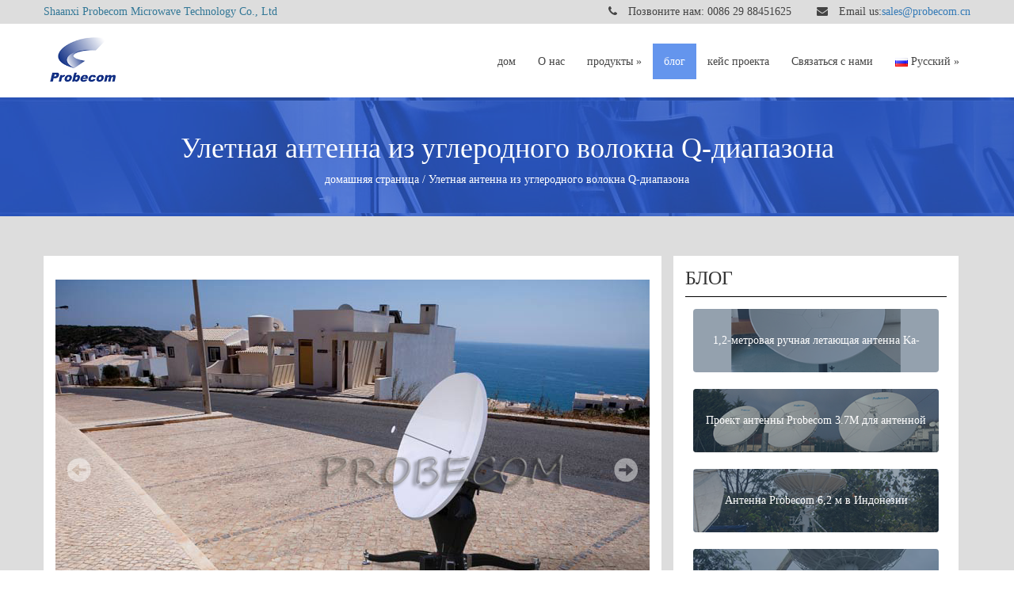

--- FILE ---
content_type: text/html; charset=UTF-8
request_url: https://www.probecom.com/ru/2023/03/%D1%83%D0%BB%D0%B5%D1%82%D0%BD%D0%B0%D1%8F-%D0%B0%D0%BD%D1%82%D0%B5%D0%BD%D0%BD%D0%B0-%D0%B8%D0%B7-%D1%83%D0%B3%D0%BB%D0%B5%D1%80%D0%BE%D0%B4%D0%BD%D0%BE%D0%B3%D0%BE-%D0%B2%D0%BE%D0%BB%D0%BE%D0%BA/
body_size: 15246
content:
<!DOCTYPE html>
<html lang="ru-RU">
	<head>
		<meta charset="UTF-8">
		<meta name="viewport" content="width=device-width, initial-scale=1.0, maximum-scale=1.0, user-scalable=no">
		<meta name='robots' content='index, follow, max-video-preview:-1, max-snippet:-1, max-image-preview:large' />
<!-- Google Tag Manager -->
<script>(function(w,d,s,l,i){w[l]=w[l]||[];w[l].push({'gtm.start':
new Date().getTime(),event:'gtm.js'});var f=d.getElementsByTagName(s)[0],
j=d.createElement(s),dl=l!='dataLayer'?'&l='+l:'';j.async=true;j.src=
'https://www.googletagmanager.com/gtm.js?id='+i+dl;f.parentNode.insertBefore(j,f);
})(window,document,'script','dataLayer','GTM-KT9MRDK');</script>
<!-- End Google Tag Manager -->
	<!-- This site is optimized with the Yoast SEO plugin v20.4 - https://yoast.com/wordpress/plugins/seo/ -->
	<link rel="canonical" href="https://www.probecom.com/ru/2023/03/улетная-антенна-из-углеродного-волок/" />
	<meta property="og:locale" content="ru_RU" />
	<meta property="og:type" content="article" />
	<meta property="og:title" content="Улетная антенна из углеродного волокна Q-диапазона - Earth Station antenna/satellite antenna/fixed antenna/flyaway antenna/antenna manufacture" />
	<meta property="og:description" content="Антенна Probecom Q-диапазона с автоматическим отслеживанием и возможностью выбора диапазона 0,75 м, 1,0 м и 1,2 м.Антенна оснащена пластинчатым рассеивателем с кольцевым фокусом, что повышает эффективность отражения антенны и обеспечивает лучшие боковые лепестки антенны в диапазоне КВЧ.В материале рефлектора антенны используется материал из углеродного волокна со специально разработанной технологией обработки и обработки поверхности, которая повышает [&hellip;]" />
	<meta property="og:url" content="https://www.probecom.com/ru/2023/03/улетная-антенна-из-углеродного-волок/" />
	<meta property="og:site_name" content="Earth Station antenna/satellite antenna/fixed antenna/flyaway antenna/antenna manufacture" />
	<meta property="article:published_time" content="2023-03-30T02:43:01+00:00" />
	<meta property="og:image" content="https://www.probecom.com/wp-content/uploads/2019/08/Probecom-Q-band-flyaway-antenna.jpg" />
	<meta property="og:image:width" content="360" />
	<meta property="og:image:height" content="250" />
	<meta property="og:image:type" content="image/jpeg" />
	<meta name="author" content="probe_admin" />
	<meta name="twitter:card" content="summary_large_image" />
	<meta name="twitter:label1" content="Написано автором" />
	<meta name="twitter:data1" content="probe_admin" />
	<script type="application/ld+json" class="yoast-schema-graph">{"@context":"https://schema.org","@graph":[{"@type":"WebPage","@id":"https://www.probecom.com/ru/2023/03/%d1%83%d0%bb%d0%b5%d1%82%d0%bd%d0%b0%d1%8f-%d0%b0%d0%bd%d1%82%d0%b5%d0%bd%d0%bd%d0%b0-%d0%b8%d0%b7-%d1%83%d0%b3%d0%bb%d0%b5%d1%80%d0%be%d0%b4%d0%bd%d0%be%d0%b3%d0%be-%d0%b2%d0%be%d0%bb%d0%be%d0%ba/","url":"https://www.probecom.com/ru/2023/03/%d1%83%d0%bb%d0%b5%d1%82%d0%bd%d0%b0%d1%8f-%d0%b0%d0%bd%d1%82%d0%b5%d0%bd%d0%bd%d0%b0-%d0%b8%d0%b7-%d1%83%d0%b3%d0%bb%d0%b5%d1%80%d0%be%d0%b4%d0%bd%d0%be%d0%b3%d0%be-%d0%b2%d0%be%d0%bb%d0%be%d0%ba/","name":"Улетная антенна из углеродного волокна Q-диапазона - Earth Station antenna/satellite antenna/fixed antenna/flyaway antenna/antenna manufacture","isPartOf":{"@id":"https://www.probecom.com/ru/%d0%b4%d0%be%d0%bc%d0%b0%d1%88%d0%bd%d1%8f%d1%8f-%d1%81%d1%82%d1%80%d0%b0%d0%bd%d0%b8%d1%86%d0%b0/#website"},"primaryImageOfPage":{"@id":"https://www.probecom.com/ru/2023/03/%d1%83%d0%bb%d0%b5%d1%82%d0%bd%d0%b0%d1%8f-%d0%b0%d0%bd%d1%82%d0%b5%d0%bd%d0%bd%d0%b0-%d0%b8%d0%b7-%d1%83%d0%b3%d0%bb%d0%b5%d1%80%d0%be%d0%b4%d0%bd%d0%be%d0%b3%d0%be-%d0%b2%d0%be%d0%bb%d0%be%d0%ba/#primaryimage"},"image":{"@id":"https://www.probecom.com/ru/2023/03/%d1%83%d0%bb%d0%b5%d1%82%d0%bd%d0%b0%d1%8f-%d0%b0%d0%bd%d1%82%d0%b5%d0%bd%d0%bd%d0%b0-%d0%b8%d0%b7-%d1%83%d0%b3%d0%bb%d0%b5%d1%80%d0%be%d0%b4%d0%bd%d0%be%d0%b3%d0%be-%d0%b2%d0%be%d0%bb%d0%be%d0%ba/#primaryimage"},"thumbnailUrl":"https://www.probecom.com/wp-content/uploads/2019/08/Probecom-Q-band-flyaway-antenna.jpg","datePublished":"2023-03-30T02:43:01+00:00","dateModified":"2023-03-30T02:43:01+00:00","author":{"@id":"https://www.probecom.com/ru/%d0%b4%d0%be%d0%bc%d0%b0%d1%88%d0%bd%d1%8f%d1%8f-%d1%81%d1%82%d1%80%d0%b0%d0%bd%d0%b8%d1%86%d0%b0/#/schema/person/f1b4e80b6f28b2f8823c785f816bc84b"},"breadcrumb":{"@id":"https://www.probecom.com/ru/2023/03/%d1%83%d0%bb%d0%b5%d1%82%d0%bd%d0%b0%d1%8f-%d0%b0%d0%bd%d1%82%d0%b5%d0%bd%d0%bd%d0%b0-%d0%b8%d0%b7-%d1%83%d0%b3%d0%bb%d0%b5%d1%80%d0%be%d0%b4%d0%bd%d0%be%d0%b3%d0%be-%d0%b2%d0%be%d0%bb%d0%be%d0%ba/#breadcrumb"},"inLanguage":"ru-RU","potentialAction":[{"@type":"ReadAction","target":["https://www.probecom.com/ru/2023/03/%d1%83%d0%bb%d0%b5%d1%82%d0%bd%d0%b0%d1%8f-%d0%b0%d0%bd%d1%82%d0%b5%d0%bd%d0%bd%d0%b0-%d0%b8%d0%b7-%d1%83%d0%b3%d0%bb%d0%b5%d1%80%d0%be%d0%b4%d0%bd%d0%be%d0%b3%d0%be-%d0%b2%d0%be%d0%bb%d0%be%d0%ba/"]}]},{"@type":"ImageObject","inLanguage":"ru-RU","@id":"https://www.probecom.com/ru/2023/03/%d1%83%d0%bb%d0%b5%d1%82%d0%bd%d0%b0%d1%8f-%d0%b0%d0%bd%d1%82%d0%b5%d0%bd%d0%bd%d0%b0-%d0%b8%d0%b7-%d1%83%d0%b3%d0%bb%d0%b5%d1%80%d0%be%d0%b4%d0%bd%d0%be%d0%b3%d0%be-%d0%b2%d0%be%d0%bb%d0%be%d0%ba/#primaryimage","url":"https://www.probecom.com/wp-content/uploads/2019/08/Probecom-Q-band-flyaway-antenna.jpg","contentUrl":"https://www.probecom.com/wp-content/uploads/2019/08/Probecom-Q-band-flyaway-antenna.jpg","width":360,"height":250},{"@type":"BreadcrumbList","@id":"https://www.probecom.com/ru/2023/03/%d1%83%d0%bb%d0%b5%d1%82%d0%bd%d0%b0%d1%8f-%d0%b0%d0%bd%d1%82%d0%b5%d0%bd%d0%bd%d0%b0-%d0%b8%d0%b7-%d1%83%d0%b3%d0%bb%d0%b5%d1%80%d0%be%d0%b4%d0%bd%d0%be%d0%b3%d0%be-%d0%b2%d0%be%d0%bb%d0%be%d0%ba/#breadcrumb","itemListElement":[{"@type":"ListItem","position":1,"name":"Home","item":"https://www.probecom.com/ru/%d0%b4%d0%be%d0%bc%d0%b0%d1%88%d0%bd%d1%8f%d1%8f-%d1%81%d1%82%d1%80%d0%b0%d0%bd%d0%b8%d1%86%d0%b0/"},{"@type":"ListItem","position":2,"name":"Улетная антенна из углеродного волокна Q-диапазона"}]},{"@type":"WebSite","@id":"https://www.probecom.com/ru/%d0%b4%d0%be%d0%bc%d0%b0%d1%88%d0%bd%d1%8f%d1%8f-%d1%81%d1%82%d1%80%d0%b0%d0%bd%d0%b8%d1%86%d0%b0/#website","url":"https://www.probecom.com/ru/%d0%b4%d0%be%d0%bc%d0%b0%d1%88%d0%bd%d1%8f%d1%8f-%d1%81%d1%82%d1%80%d0%b0%d0%bd%d0%b8%d1%86%d0%b0/","name":"Earth Station antenna/satellite antenna/fixed antenna/flyaway antenna/antenna manufacture","description":"Probecom Supply antenna products, C/Ku band antenna, flyaway antenna, TVRO, VSAT.","potentialAction":[{"@type":"SearchAction","target":{"@type":"EntryPoint","urlTemplate":"https://www.probecom.com/ru/%d0%b4%d0%be%d0%bc%d0%b0%d1%88%d0%bd%d1%8f%d1%8f-%d1%81%d1%82%d1%80%d0%b0%d0%bd%d0%b8%d1%86%d0%b0/?s={search_term_string}"},"query-input":"required name=search_term_string"}],"inLanguage":"ru-RU"},{"@type":"Person","@id":"https://www.probecom.com/ru/%d0%b4%d0%be%d0%bc%d0%b0%d1%88%d0%bd%d1%8f%d1%8f-%d1%81%d1%82%d1%80%d0%b0%d0%bd%d0%b8%d1%86%d0%b0/#/schema/person/f1b4e80b6f28b2f8823c785f816bc84b","name":"probe_admin","url":"https://www.probecom.com/ru/author/probe_admin/"}]}</script>
	<!-- / Yoast SEO plugin. -->


<link rel='dns-prefetch' href='//www.probecom.com' />
<link rel='dns-prefetch' href='//s.w.org' />
<link rel="alternate" type="application/rss+xml" title="Earth Station antenna/satellite antenna/fixed antenna/flyaway antenna/antenna manufacture &raquo; Лента комментариев к &laquo;Улетная антенна из углеродного волокна Q-диапазона&raquo;" href="https://www.probecom.com/ru/2023/03/%d1%83%d0%bb%d0%b5%d1%82%d0%bd%d0%b0%d1%8f-%d0%b0%d0%bd%d1%82%d0%b5%d0%bd%d0%bd%d0%b0-%d0%b8%d0%b7-%d1%83%d0%b3%d0%bb%d0%b5%d1%80%d0%be%d0%b4%d0%bd%d0%be%d0%b3%d0%be-%d0%b2%d0%be%d0%bb%d0%be%d0%ba/feed/" />
<script type="text/javascript">
window._wpemojiSettings = {"baseUrl":"https:\/\/s.w.org\/images\/core\/emoji\/14.0.0\/72x72\/","ext":".png","svgUrl":"https:\/\/s.w.org\/images\/core\/emoji\/14.0.0\/svg\/","svgExt":".svg","source":{"concatemoji":"https:\/\/www.probecom.com\/wp-includes\/js\/wp-emoji-release.min.js?ver=6.0.11"}};
/*! This file is auto-generated */
!function(e,a,t){var n,r,o,i=a.createElement("canvas"),p=i.getContext&&i.getContext("2d");function s(e,t){var a=String.fromCharCode,e=(p.clearRect(0,0,i.width,i.height),p.fillText(a.apply(this,e),0,0),i.toDataURL());return p.clearRect(0,0,i.width,i.height),p.fillText(a.apply(this,t),0,0),e===i.toDataURL()}function c(e){var t=a.createElement("script");t.src=e,t.defer=t.type="text/javascript",a.getElementsByTagName("head")[0].appendChild(t)}for(o=Array("flag","emoji"),t.supports={everything:!0,everythingExceptFlag:!0},r=0;r<o.length;r++)t.supports[o[r]]=function(e){if(!p||!p.fillText)return!1;switch(p.textBaseline="top",p.font="600 32px Arial",e){case"flag":return s([127987,65039,8205,9895,65039],[127987,65039,8203,9895,65039])?!1:!s([55356,56826,55356,56819],[55356,56826,8203,55356,56819])&&!s([55356,57332,56128,56423,56128,56418,56128,56421,56128,56430,56128,56423,56128,56447],[55356,57332,8203,56128,56423,8203,56128,56418,8203,56128,56421,8203,56128,56430,8203,56128,56423,8203,56128,56447]);case"emoji":return!s([129777,127995,8205,129778,127999],[129777,127995,8203,129778,127999])}return!1}(o[r]),t.supports.everything=t.supports.everything&&t.supports[o[r]],"flag"!==o[r]&&(t.supports.everythingExceptFlag=t.supports.everythingExceptFlag&&t.supports[o[r]]);t.supports.everythingExceptFlag=t.supports.everythingExceptFlag&&!t.supports.flag,t.DOMReady=!1,t.readyCallback=function(){t.DOMReady=!0},t.supports.everything||(n=function(){t.readyCallback()},a.addEventListener?(a.addEventListener("DOMContentLoaded",n,!1),e.addEventListener("load",n,!1)):(e.attachEvent("onload",n),a.attachEvent("onreadystatechange",function(){"complete"===a.readyState&&t.readyCallback()})),(e=t.source||{}).concatemoji?c(e.concatemoji):e.wpemoji&&e.twemoji&&(c(e.twemoji),c(e.wpemoji)))}(window,document,window._wpemojiSettings);
</script>
<style type="text/css">
img.wp-smiley,
img.emoji {
	display: inline !important;
	border: none !important;
	box-shadow: none !important;
	height: 1em !important;
	width: 1em !important;
	margin: 0 0.07em !important;
	vertical-align: -0.1em !important;
	background: none !important;
	padding: 0 !important;
}
</style>
	<style id='global-styles-inline-css' type='text/css'>
body{--wp--preset--color--black: #000000;--wp--preset--color--cyan-bluish-gray: #abb8c3;--wp--preset--color--white: #ffffff;--wp--preset--color--pale-pink: #f78da7;--wp--preset--color--vivid-red: #cf2e2e;--wp--preset--color--luminous-vivid-orange: #ff6900;--wp--preset--color--luminous-vivid-amber: #fcb900;--wp--preset--color--light-green-cyan: #7bdcb5;--wp--preset--color--vivid-green-cyan: #00d084;--wp--preset--color--pale-cyan-blue: #8ed1fc;--wp--preset--color--vivid-cyan-blue: #0693e3;--wp--preset--color--vivid-purple: #9b51e0;--wp--preset--gradient--vivid-cyan-blue-to-vivid-purple: linear-gradient(135deg,rgba(6,147,227,1) 0%,rgb(155,81,224) 100%);--wp--preset--gradient--light-green-cyan-to-vivid-green-cyan: linear-gradient(135deg,rgb(122,220,180) 0%,rgb(0,208,130) 100%);--wp--preset--gradient--luminous-vivid-amber-to-luminous-vivid-orange: linear-gradient(135deg,rgba(252,185,0,1) 0%,rgba(255,105,0,1) 100%);--wp--preset--gradient--luminous-vivid-orange-to-vivid-red: linear-gradient(135deg,rgba(255,105,0,1) 0%,rgb(207,46,46) 100%);--wp--preset--gradient--very-light-gray-to-cyan-bluish-gray: linear-gradient(135deg,rgb(238,238,238) 0%,rgb(169,184,195) 100%);--wp--preset--gradient--cool-to-warm-spectrum: linear-gradient(135deg,rgb(74,234,220) 0%,rgb(151,120,209) 20%,rgb(207,42,186) 40%,rgb(238,44,130) 60%,rgb(251,105,98) 80%,rgb(254,248,76) 100%);--wp--preset--gradient--blush-light-purple: linear-gradient(135deg,rgb(255,206,236) 0%,rgb(152,150,240) 100%);--wp--preset--gradient--blush-bordeaux: linear-gradient(135deg,rgb(254,205,165) 0%,rgb(254,45,45) 50%,rgb(107,0,62) 100%);--wp--preset--gradient--luminous-dusk: linear-gradient(135deg,rgb(255,203,112) 0%,rgb(199,81,192) 50%,rgb(65,88,208) 100%);--wp--preset--gradient--pale-ocean: linear-gradient(135deg,rgb(255,245,203) 0%,rgb(182,227,212) 50%,rgb(51,167,181) 100%);--wp--preset--gradient--electric-grass: linear-gradient(135deg,rgb(202,248,128) 0%,rgb(113,206,126) 100%);--wp--preset--gradient--midnight: linear-gradient(135deg,rgb(2,3,129) 0%,rgb(40,116,252) 100%);--wp--preset--duotone--dark-grayscale: url('#wp-duotone-dark-grayscale');--wp--preset--duotone--grayscale: url('#wp-duotone-grayscale');--wp--preset--duotone--purple-yellow: url('#wp-duotone-purple-yellow');--wp--preset--duotone--blue-red: url('#wp-duotone-blue-red');--wp--preset--duotone--midnight: url('#wp-duotone-midnight');--wp--preset--duotone--magenta-yellow: url('#wp-duotone-magenta-yellow');--wp--preset--duotone--purple-green: url('#wp-duotone-purple-green');--wp--preset--duotone--blue-orange: url('#wp-duotone-blue-orange');--wp--preset--font-size--small: 13px;--wp--preset--font-size--medium: 20px;--wp--preset--font-size--large: 36px;--wp--preset--font-size--x-large: 42px;}.has-black-color{color: var(--wp--preset--color--black) !important;}.has-cyan-bluish-gray-color{color: var(--wp--preset--color--cyan-bluish-gray) !important;}.has-white-color{color: var(--wp--preset--color--white) !important;}.has-pale-pink-color{color: var(--wp--preset--color--pale-pink) !important;}.has-vivid-red-color{color: var(--wp--preset--color--vivid-red) !important;}.has-luminous-vivid-orange-color{color: var(--wp--preset--color--luminous-vivid-orange) !important;}.has-luminous-vivid-amber-color{color: var(--wp--preset--color--luminous-vivid-amber) !important;}.has-light-green-cyan-color{color: var(--wp--preset--color--light-green-cyan) !important;}.has-vivid-green-cyan-color{color: var(--wp--preset--color--vivid-green-cyan) !important;}.has-pale-cyan-blue-color{color: var(--wp--preset--color--pale-cyan-blue) !important;}.has-vivid-cyan-blue-color{color: var(--wp--preset--color--vivid-cyan-blue) !important;}.has-vivid-purple-color{color: var(--wp--preset--color--vivid-purple) !important;}.has-black-background-color{background-color: var(--wp--preset--color--black) !important;}.has-cyan-bluish-gray-background-color{background-color: var(--wp--preset--color--cyan-bluish-gray) !important;}.has-white-background-color{background-color: var(--wp--preset--color--white) !important;}.has-pale-pink-background-color{background-color: var(--wp--preset--color--pale-pink) !important;}.has-vivid-red-background-color{background-color: var(--wp--preset--color--vivid-red) !important;}.has-luminous-vivid-orange-background-color{background-color: var(--wp--preset--color--luminous-vivid-orange) !important;}.has-luminous-vivid-amber-background-color{background-color: var(--wp--preset--color--luminous-vivid-amber) !important;}.has-light-green-cyan-background-color{background-color: var(--wp--preset--color--light-green-cyan) !important;}.has-vivid-green-cyan-background-color{background-color: var(--wp--preset--color--vivid-green-cyan) !important;}.has-pale-cyan-blue-background-color{background-color: var(--wp--preset--color--pale-cyan-blue) !important;}.has-vivid-cyan-blue-background-color{background-color: var(--wp--preset--color--vivid-cyan-blue) !important;}.has-vivid-purple-background-color{background-color: var(--wp--preset--color--vivid-purple) !important;}.has-black-border-color{border-color: var(--wp--preset--color--black) !important;}.has-cyan-bluish-gray-border-color{border-color: var(--wp--preset--color--cyan-bluish-gray) !important;}.has-white-border-color{border-color: var(--wp--preset--color--white) !important;}.has-pale-pink-border-color{border-color: var(--wp--preset--color--pale-pink) !important;}.has-vivid-red-border-color{border-color: var(--wp--preset--color--vivid-red) !important;}.has-luminous-vivid-orange-border-color{border-color: var(--wp--preset--color--luminous-vivid-orange) !important;}.has-luminous-vivid-amber-border-color{border-color: var(--wp--preset--color--luminous-vivid-amber) !important;}.has-light-green-cyan-border-color{border-color: var(--wp--preset--color--light-green-cyan) !important;}.has-vivid-green-cyan-border-color{border-color: var(--wp--preset--color--vivid-green-cyan) !important;}.has-pale-cyan-blue-border-color{border-color: var(--wp--preset--color--pale-cyan-blue) !important;}.has-vivid-cyan-blue-border-color{border-color: var(--wp--preset--color--vivid-cyan-blue) !important;}.has-vivid-purple-border-color{border-color: var(--wp--preset--color--vivid-purple) !important;}.has-vivid-cyan-blue-to-vivid-purple-gradient-background{background: var(--wp--preset--gradient--vivid-cyan-blue-to-vivid-purple) !important;}.has-light-green-cyan-to-vivid-green-cyan-gradient-background{background: var(--wp--preset--gradient--light-green-cyan-to-vivid-green-cyan) !important;}.has-luminous-vivid-amber-to-luminous-vivid-orange-gradient-background{background: var(--wp--preset--gradient--luminous-vivid-amber-to-luminous-vivid-orange) !important;}.has-luminous-vivid-orange-to-vivid-red-gradient-background{background: var(--wp--preset--gradient--luminous-vivid-orange-to-vivid-red) !important;}.has-very-light-gray-to-cyan-bluish-gray-gradient-background{background: var(--wp--preset--gradient--very-light-gray-to-cyan-bluish-gray) !important;}.has-cool-to-warm-spectrum-gradient-background{background: var(--wp--preset--gradient--cool-to-warm-spectrum) !important;}.has-blush-light-purple-gradient-background{background: var(--wp--preset--gradient--blush-light-purple) !important;}.has-blush-bordeaux-gradient-background{background: var(--wp--preset--gradient--blush-bordeaux) !important;}.has-luminous-dusk-gradient-background{background: var(--wp--preset--gradient--luminous-dusk) !important;}.has-pale-ocean-gradient-background{background: var(--wp--preset--gradient--pale-ocean) !important;}.has-electric-grass-gradient-background{background: var(--wp--preset--gradient--electric-grass) !important;}.has-midnight-gradient-background{background: var(--wp--preset--gradient--midnight) !important;}.has-small-font-size{font-size: var(--wp--preset--font-size--small) !important;}.has-medium-font-size{font-size: var(--wp--preset--font-size--medium) !important;}.has-large-font-size{font-size: var(--wp--preset--font-size--large) !important;}.has-x-large-font-size{font-size: var(--wp--preset--font-size--x-large) !important;}
</style>
<link rel='stylesheet' id='powertip-css'  href='https://www.probecom.com/wp-content/plugins/devvn-image-hotspot/frontend/css/jquery.powertip.min.css?ver=1.2.0' type='text/css' media='all' />
<link rel='stylesheet' id='maps-points-css'  href='https://www.probecom.com/wp-content/plugins/devvn-image-hotspot/frontend/css/maps_points.css?ver=1.2.2' type='text/css' media='all' />
<link rel='stylesheet' id='wmx-bf-css'  href='https://www.probecom.com/wp-content/themes/WMX6106-1.0.0/wmx_static/css/wmx.min.css?ver=6.0.11' type='text/css' media='all' />
<link rel='stylesheet' id='wmx-single-css'  href='https://www.probecom.com/wp-content/themes/WMX6106-1.0.0/wmx_static/css/wmx-single.min.css?ver=6.0.11' type='text/css' media='all' />
<link rel='stylesheet' id='wmx-style-css'  href='https://www.probecom.com/wp-content/themes/WMX6106-1.0.0/style.css?ver=6.0.11' type='text/css' media='all' />
<link rel="https://api.w.org/" href="https://www.probecom.com/wp-json/" /><link rel="alternate" type="application/json" href="https://www.probecom.com/wp-json/wp/v2/posts/1662" /><link rel="EditURI" type="application/rsd+xml" title="RSD" href="https://www.probecom.com/xmlrpc.php?rsd" />
<link rel="wlwmanifest" type="application/wlwmanifest+xml" href="https://www.probecom.com/wp-includes/wlwmanifest.xml" /> 
<meta name="generator" content="WordPress 6.0.11" />
<link rel='shortlink' href='https://www.probecom.com/?p=1662' />
<link rel="alternate" type="application/json+oembed" href="https://www.probecom.com/wp-json/oembed/1.0/embed?url=https%3A%2F%2Fwww.probecom.com%2Fru%2F2023%2F03%2F%25d1%2583%25d0%25bb%25d0%25b5%25d1%2582%25d0%25bd%25d0%25b0%25d1%258f-%25d0%25b0%25d0%25bd%25d1%2582%25d0%25b5%25d0%25bd%25d0%25bd%25d0%25b0-%25d0%25b8%25d0%25b7-%25d1%2583%25d0%25b3%25d0%25bb%25d0%25b5%25d1%2580%25d0%25be%25d0%25b4%25d0%25bd%25d0%25be%25d0%25b3%25d0%25be-%25d0%25b2%25d0%25be%25d0%25bb%25d0%25be%25d0%25ba%2F" />
<link rel="alternate" type="text/xml+oembed" href="https://www.probecom.com/wp-json/oembed/1.0/embed?url=https%3A%2F%2Fwww.probecom.com%2Fru%2F2023%2F03%2F%25d1%2583%25d0%25bb%25d0%25b5%25d1%2582%25d0%25bd%25d0%25b0%25d1%258f-%25d0%25b0%25d0%25bd%25d1%2582%25d0%25b5%25d0%25bd%25d0%25bd%25d0%25b0-%25d0%25b8%25d0%25b7-%25d1%2583%25d0%25b3%25d0%25bb%25d0%25b5%25d1%2580%25d0%25be%25d0%25b4%25d0%25bd%25d0%25be%25d0%25b3%25d0%25be-%25d0%25b2%25d0%25be%25d0%25bb%25d0%25be%25d0%25ba%2F&#038;format=xml" />
<!-- Google tag (gtag.js) -->
<script async src="https://www.googletagmanager.com/gtag/js?id=AW-989329636"></script>
<script>
window.dataLayer = window.dataLayer || [];
function gtag(){dataLayer.push(arguments);}
gtag('js', new Date());

gtag('config', 'AW-989329636', { 'allow_enhanced_conversions': true });
gtag('config', 'G-S1HDW9PV4T');
</script>
<script src="https://www.googleoptimize.com/optimize.js?id=OPT-KPCDGQL"></script>
<!-- Hotjar Tracking Code for https://www.probecom.com -->
<script>
    (function(h,o,t,j,a,r){
        h.hj=h.hj||function(){(h.hj.q=h.hj.q||[]).push(arguments)};
        h._hjSettings={hjid:3380532,hjsv:6};
        a=o.getElementsByTagName('head')[0];
        r=o.createElement('script');r.async=1;
        r.src=t+h._hjSettings.hjid+j+h._hjSettings.hjsv;
        a.appendChild(r);
    })(window,document,'https://static.hotjar.com/c/hotjar-','.js?sv=');
</script>		<script type="text/javascript">
				(function(c,l,a,r,i,t,y){
					c[a]=c[a]||function(){(c[a].q=c[a].q||[]).push(arguments)};t=l.createElement(r);t.async=1;
					t.src="https://www.clarity.ms/tag/"+i+"?ref=wordpress";y=l.getElementsByTagName(r)[0];y.parentNode.insertBefore(t,y);
				})(window, document, "clarity", "script", "i0rc62psj5");
		</script>
		<link rel="alternate" href="https://www.probecom.com/2019/08/q-band-carbon-fiber-flyaway-antenna/" hreflang="en" />
<link rel="alternate" href="https://www.probecom.com/ru/2023/03/%d1%83%d0%bb%d0%b5%d1%82%d0%bd%d0%b0%d1%8f-%d0%b0%d0%bd%d1%82%d0%b5%d0%bd%d0%bd%d0%b0-%d0%b8%d0%b7-%d1%83%d0%b3%d0%bb%d0%b5%d1%80%d0%be%d0%b4%d0%bd%d0%be%d0%b3%d0%be-%d0%b2%d0%be%d0%bb%d0%be%d0%ba/" hreflang="ru" />
<meta name="author" content="www.waimaoxiang.com" />
<meta name="copyright" content="www.waimaoxiang.com" />
<link rel="shortcut icon" href="https://www.probecom.com/wp-content/uploads/2019/04/1.ico"/>
<!-- Global site tag (gtag.js) - Google Ads: 989329636 --> <script async src="https://www.googletagmanager.com/gtag/js?id=AW-989329636"></script> <script> window.dataLayer = window.dataLayer || []; function gtag(){dataLayer.push(arguments);} gtag('js', new Date()); gtag('config', 'AW-989329636'); </script> <script> (function() { var send = XMLHttpRequest.prototype.send; XMLHttpRequest.prototype.send = function() { this.addEventListener('load', function() { if(this.response.includes('http://www.probecom.com/wp-content/uploads')){ gtag('event', 'conversion', {'send_to': 'AW-989329636/qodBCPr65IwCEOTx39cD'}); } }); return send.apply(this, arguments); } })() </script> <script> (function() { var send = XMLHttpRequest.prototype.send; XMLHttpRequest.prototype.send = function() { this.addEventListener('load', function() { if(this.response == 'success'){ gtag('event', 'conversion', {'send_to': 'AW-989329636/UUMbCIuv6IwCEOTx39cD'}); } }); return send.apply(this, arguments); } })() </script>
<!--Email Button-->
<script>
window.addEventListener('DOMContentLoaded', function (event) {
    document.querySelectorAll('[href^="mailto:"]').forEach(function (e) {
        e.addEventListener('click', function () {
            gtag('event', 'conversion', {'send_to': 'AW-989329636/1E_8CLq-u4AYEOTx39cD'});
        });
    });
});    
</script><title>Улетная антенна из углеродного волокна Q-диапазона - Earth Station antenna/satellite antenna/fixed antenna/flyaway antenna/antenna manufacture-Earth Station antenna/satellite antenna/fixed antenna/flyaway antenna/antenna manufacture</title>
<meta name="keywords" content="Антенна диапазона Q, разлетающаяся антенна из углеродного волокна диапазона Q, разлетающаяся антенна диапазона Q, быстроразъемная антенна диапазона Q, моторизованная разлетающаяся антенна, разлетающаяся антенна с автоматическим отслеживанием" />
<meta name="description" content="Probecom производит разлетающиеся антенны Q-диапазона из углеродного волокна с автоматическим отслеживанием диапазонов 0,75 м, 1,0 м и 1,2 м." />
	</head>
<!-- new Google tag (gtag.js) -->
<script async src="https://www.googletagmanager.com/gtag/js?id=G-CWWN39RQS5"></script>
<script>
  window.dataLayer = window.dataLayer || [];
  function gtag(){dataLayer.push(arguments);}
  gtag('js', new Date());

  gtag('config', 'G-CWWN39RQS5');
</script>
	<body>
		<!-- Google Tag Manager (noscript) -->
<noscript><iframe src="https://www.googletagmanager.com/ns.html?id=GTM-KT9MRDK"
height="0" width="0" style="display:none;visibility:hidden"></iframe></noscript>
<!-- End Google Tag Manager (noscript) -->		<style>
			.maocontent {
				background: #dddddd;
			}
			.maoheader .maotou {
				background: #dddddd;
				color: #444444;
			}
			/*头部菜单整体背景色*/
			ul.main-navigation-menu ul {
				background: #ffffff;
				color: #444444;
			}
			/* 菜单的文字色 */
			.main-navigation-menu a:link,
			.main-navigation-menu a:visited {
				color: #444444;
				text-decoration: none
			}
			/* 菜单·选中时的文字色 */
			.main-navigation-menu li.menu-item-has-children:hover>a,
			.main-navigation-menu a:hover,
			.main-navigation-menu a:active {
				color: #000000;
			}
			/*菜单，所在页的文字色*/
			.main-navigation-menu li.current-menu-parent,
			.main-navigation-menu > li.current-menu-item {
				background: #6495ed;
			}
			.main-navigation-menu li.current-menu-parent > a,
			.main-navigation-menu li.current-menu-parent > a:hover,
			.main-navigation-menu > li.current-menu-item > a {
				color: #ffffff;
			}
			.main-navigation-menu li.current-menu-parent > ul > li.current-menu-item > a {
				font-weight: bold;
			}
			@media only screen and (max-width: 60em) {
				.main-navigation-toggle:focus {
					
				}
				/* 汉堡包图标颜色 */
				.main-navigation-menu .submenu-dropdown-toggle:before,
				.main-navigation-toggle:after {
					color: #444444;
				}
				/* 汉堡包图标选中时的颜色 */
				.main-navigation-menu .submenu-dropdown-toggle:hover:before,
				.main-navigation-toggle:hover:after {
					color: #000000;
				}
			}
		</style>
<header id="maoheader" class="maoheader site-header clearfix">
	<div class="container-fluid">
		<div class="row">
				
			<div class="maotou">
				<div class="w1170 center-block">
					<span style="color: #337897;">Shaanxi Probecom Microwave Technology Co., Ltd</span>
					<span>
						<i class="fa fa-phone" aria-hidden="true"></i>&emsp;Позвоните нам: 0086 29 88451625						&emsp;&emsp;<i class="fa fa-envelope" aria-hidden="true"></i>&emsp;Email us:<a href="mailto:sales@probecom.cn">sales@probecom.cn</a>
					</span>
				</div>
			</div>
			
			<div class="header-main container-mao center-block clearfix">
				<div id="logo" class="site-branding clearfix">
					<a href="https://www.probecom.com/ru/%d0%b4%d0%be%d0%bc%d0%b0%d1%88%d0%bd%d1%8f%d1%8f-%d1%81%d1%82%d1%80%d0%b0%d0%bd%d0%b8%d1%86%d0%b0" title="" rel="home">
						<img class="img-responsive" width="100" src="https://www.probecom.com/wp-content/themes/WMX6106-1.0.0/wmx_dynamic/logo.png" />
					</a>
				</div>
				<div id="main-navigation-wrap" class="primary-navigation-wrap">
					
					<nav id="main-navigation" class="primary-navigation navigation clearfix"><ul id="menu-main-navigation" class="main-navigation-menu"><li id="menu-item-1181" class="menu-item menu-item-type-post_type menu-item-object-page menu-item-home menu-item-1181"><a href="https://www.probecom.com/ru/%d0%b4%d0%be%d0%bc%d0%b0%d1%88%d0%bd%d1%8f%d1%8f-%d1%81%d1%82%d1%80%d0%b0%d0%bd%d0%b8%d1%86%d0%b0/">дом</a></li>
<li id="menu-item-1233" class="menu-item menu-item-type-post_type menu-item-object-page menu-item-1233"><a href="https://www.probecom.com/ru/%d0%be-%d0%bd%d0%b0%d1%81/">О нас</a></li>
<li id="menu-item-1733" class="menu-item menu-item-type-custom menu-item-object-custom menu-item-has-children menu-item-1733"><a href="/">продукты</a>
<ul class="sub-menu">
	<li id="menu-item-1734" class="menu-item menu-item-type-taxonomy menu-item-object-earth_station_antenna_category menu-item-1734"><a href="https://www.probecom.com/ru/earth_station_antenna_category/russia-earth-station-antenna/">Антенна земной станции</a></li>
	<li id="menu-item-1758" class="menu-item menu-item-type-taxonomy menu-item-object-earth_station_antenna_category menu-item-1758"><a href="https://www.probecom.com/ru/earth_station_antenna_category/russia-flyaway-antenna/">портативная антенна</a></li>
	<li id="menu-item-1736" class="menu-item menu-item-type-taxonomy menu-item-object-earth_station_antenna_category menu-item-1736"><a href="https://www.probecom.com/ru/earth_station_antenna_category/russia-ka-band-antenna/">Ка полоса антенны</a></li>
	<li id="menu-item-1756" class="menu-item menu-item-type-taxonomy menu-item-object-earth_station_antenna_category menu-item-1756"><a href="https://www.probecom.com/ru/earth_station_antenna_category/russia-sng/">SNG Антенна</a></li>
	<li id="menu-item-1757" class="menu-item menu-item-type-taxonomy menu-item-object-earth_station_antenna_category menu-item-1757"><a href="https://www.probecom.com/ru/earth_station_antenna_category/russia-sspa-twta/">SSPA ТВТА</a></li>
	<li id="menu-item-1759" class="menu-item menu-item-type-taxonomy menu-item-object-earth_station_antenna_category menu-item-1759"><a href="https://www.probecom.com/ru/earth_station_antenna_category/russia-tvro/">принимать только антенну</a></li>
	<li id="menu-item-1762" class="menu-item menu-item-type-taxonomy menu-item-object-earth_station_antenna_category menu-item-1762"><a href="https://www.probecom.com/ru/earth_station_antenna_category/russia-otm-maritime/">ОТМ и морская антенна</a></li>
	<li id="menu-item-1760" class="menu-item menu-item-type-taxonomy menu-item-object-earth_station_antenna_category menu-item-1760"><a href="https://www.probecom.com/ru/earth_station_antenna_category/russia-antenna-controller/">антенный контроллер</a></li>
	<li id="menu-item-1761" class="menu-item menu-item-type-taxonomy menu-item-object-earth_station_antenna_category menu-item-1761"><a href="https://www.probecom.com/ru/earth_station_antenna_category/russia-microwave-components/">микроволновые компоненты</a></li>
	<li id="menu-item-1735" class="menu-item menu-item-type-taxonomy menu-item-object-earth_station_antenna_category menu-item-1735"><a href="https://www.probecom.com/ru/earth_station_antenna_category/russia-remote-sensing/">дистанционное зондирование</a></li>
	<li id="menu-item-1763" class="menu-item menu-item-type-taxonomy menu-item-object-earth_station_antenna_category menu-item-1763"><a href="https://www.probecom.com/ru/earth_station_antenna_category/russia-radars/">радары</a></li>
</ul>
</li>
<li id="menu-item-1182" class="menu-item menu-item-type-taxonomy menu-item-object-category current-post-ancestor current-menu-parent current-post-parent menu-item-1182"><a href="https://www.probecom.com/ru/category/blog-in-russia/">блог</a></li>
<li id="menu-item-1183" class="menu-item menu-item-type-taxonomy menu-item-object-category menu-item-1183"><a href="https://www.probecom.com/ru/category/%d0%ba%d0%b5%d0%b9%d1%81-%d0%bf%d1%80%d0%be%d0%b5%d0%ba%d1%82%d0%b0/">кейс проекта</a></li>
<li id="menu-item-1237" class="menu-item menu-item-type-post_type menu-item-object-page menu-item-1237"><a href="https://www.probecom.com/ru/%d1%81%d0%b2%d1%8f%d0%b7%d0%b0%d1%82%d1%8c%d1%81%d1%8f-%d1%81-%d0%bd%d0%b0%d0%bc%d0%b8/">Связаться с нами</a></li>
<li id="menu-item-1185" class="pll-parent-menu-item menu-item menu-item-type-custom menu-item-object-custom menu-item-has-children menu-item-1185"><a href="#pll_switcher"><img src="[data-uri]" title="Русский" alt="Русский" /><span style="margin-left:0.3em;">Русский</span></a>
<ul class="sub-menu">
	<li id="menu-item-1185-en" class="lang-item lang-item-2 lang-item-en lang-item-first menu-item menu-item-type-custom menu-item-object-custom menu-item-1185-en"><a href="https://www.probecom.com/2019/08/q-band-carbon-fiber-flyaway-antenna/" hreflang="en-US" lang="en-US"><img src="[data-uri]" title="English" alt="English" /><span style="margin-left:0.3em;">English</span></a></li>
	<li id="menu-item-1185-ru" class="lang-item lang-item-53 lang-item-ru current-lang menu-item menu-item-type-custom menu-item-object-custom menu-item-1185-ru"><a href="https://www.probecom.com/ru/2023/03/%d1%83%d0%bb%d0%b5%d1%82%d0%bd%d0%b0%d1%8f-%d0%b0%d0%bd%d1%82%d0%b5%d0%bd%d0%bd%d0%b0-%d0%b8%d0%b7-%d1%83%d0%b3%d0%bb%d0%b5%d1%80%d0%be%d0%b4%d0%bd%d0%be%d0%b3%d0%be-%d0%b2%d0%be%d0%bb%d0%be%d0%ba/" hreflang="ru-RU" lang="ru-RU"><img src="[data-uri]" title="Русский" alt="Русский" /><span style="margin-left:0.3em;">Русский</span></a></li>
</ul>
</li>
</ul></nav>					
				</div>
			</div>
		</div>
	</div>
</header>
<div id="content" class="maocontent " style="">

		<!--small banner		开始-->
	<div class="maoSmallBanner container-fluid">
		<div class="row">
			<div class="maoSB text-center colorwhite" style="background: url(https://www.probecom.com/wp-content/themes/WMX6106-1.0.0/wmx_dynamic/wmx-small-banner-xmw.jpg) center center;" >
				<div class="innerSB">
					<h1 class="mt0">Улетная антенна из углеродного волокна Q-диапазона</h1>
					<p>домашняя страница / Улетная антенна из углеродного волокна Q-диапазона</p>
				</div>
			</div>
		</div>
	</div>
	<!--small banner		结束-->
	
	<div class="container mt50 pb70">
		<div class="row">
			<!--左	开始-->
			<div class="maoMain col-lg-8 col-md-8 col-sm-12 col-xs-12" style="background: #fff;">
				<div class="maoarticle">
												<div id="maonovo" class="nivoSlider">
					<img src="https://www.probecom.com/wp-content/uploads/2019/08/Probecom-75cm-Q-band-flyaway-antenna2.jpg" data-thumb="https://www.probecom.com/wp-content/uploads/2019/08/Probecom-75cm-Q-band-flyaway-antenna2.jpg" /><img src="https://www.probecom.com/wp-content/uploads/2019/08/Probecom-75cm-Q-band-flyaway-antenna2.jpg" data-thumb="https://www.probecom.com/wp-content/uploads/2019/08/Probecom-75cm-Q-band-flyaway-antenna2.jpg" />							</div>
					<p>Антенна Probecom Q-диапазона с автоматическим отслеживанием и возможностью выбора диапазона 0,75 м, 1,0 м и 1,2 м.Антенна оснащена пластинчатым рассеивателем с кольцевым фокусом, что повышает эффективность отражения антенны и обеспечивает лучшие боковые лепестки антенны в диапазоне КВЧ.В материале рефлектора антенны используется материал из углеродного волокна со специально разработанной технологией обработки и обработки поверхности, которая повышает точность поверхности рефлектора (RMS с 0,2 мм) и прочность на сжатие, соответствует проводимости Q-диапазона.Компактный дизайн делает антенну легкой, портативной и простой в эксплуатации.</p>
<p>Выделите особенности:</p>
<p>• Антенный отражатель из углеродного волокна с легким весом, высокой точностью и высокой эффективностью, коррозионной стойкостью и другими характеристиками, он в наибольшей степени обеспечивает нормальную работу антенны в суровых условиях.</p>
<p>• Компактная структура, легкий вес, портативность, быстрое развертывание, высокая производительность, человек может установить и направить на спутник в течение 5 минут, доступен в багаже авиакомпании.</p>
<p>• Новейшая конструкция спутниковой антенны диапазона КВЧ, будучи компактной и надежной, экономичной, может использоваться для быстрой и надежной спутниковой связи.</p>
<p>• Разработанный специально для использования в полевых условиях, независимо от того, где и когда он может быстро передавать высококачественный широкополосный контент.</p>
<p>• Спецификация IP: IP65</p>
<p><a href="https://www.probecom.com/wp-content/uploads/2019/08/Probecom-75cm-Q-band-flyaway-antenna2.jpg"></a></p>
<p>&nbsp;</p>
<p>&nbsp;</p>
<p><a href="https://www.probecom.com/wp-content/uploads/2019/08/Probecom-75cm-Q-band-flyaway-antenna2.jpg"></a></p>
									</div>
			</div>
			<!--左	结束-->
			
			<!--右	开始-->
			<div class="maoSidebar col-lg-4 col-md-4 col-sm-12 col-xs-12">
				<div class="maoarticleSider">
							<!--文章展示3-->
		<div id="fg_s_showarticle_4" class="mb20">
			<div class="fg_head_indexpage_unify dao_clearfloat">
				<h3 class="mt0">БЛОГ</h3>
			</div>
			<div class="fg_body">
				<ul>
										<li>
						<a target="_blank" href="https://www.probecom.com/ru/2023/04/12-%d0%bc%d0%b5%d1%82%d1%80%d0%be%d0%b2%d0%b0%d1%8f-%d1%80%d1%83%d1%87%d0%bd%d0%b0%d1%8f-%d0%bb%d0%b5%d1%82%d0%b0%d1%8e%d1%89%d0%b0%d1%8f-%d0%b0%d0%bd%d1%82%d0%b5%d0%bd%d0%bd%d0%b0-ka-%d0%b4%d0%b8/" title="1,2-метровая ручная летающая антенна Ka-диапазона своевременная доставка" class="display_inline_block">
							<div class="fg_img" style="background-image: url(https://www.probecom.com/wp-content/uploads/2023/03/Probecom-1.2m-Ka-band-manual-flyaway-antenna-ts.jpg);"></div>
							<div class="fg_mask dao_transition"></div>
							<div class="fg_title dao_transition">1,2-метровая ручная летающая антенна Ka-диапазона своевременная доставка</div>
						</a>
						<div class="dao_clear"></div>
					</li>
										<li>
						<a target="_blank" href="https://www.probecom.com/ru/2023/04/%d0%bf%d1%80%d0%be%d0%b5%d0%ba%d1%82-%d0%b0%d0%bd%d1%82%d0%b5%d0%bd%d0%bd%d1%8b-probecom-3-7m-%d0%b4%d0%bb%d1%8f-%d0%b0%d0%bd%d1%82%d0%b5%d0%bd%d0%bd%d0%be%d0%b9-%d1%84%d0%b5%d1%80%d0%bc%d1%8b-%d0%b2/" title="Проект антенны Probecom 3.7M для антенной фермы во Франции" class="display_inline_block">
							<div class="fg_img" style="background-image: url(https://www.probecom.com/wp-content/uploads/2019/07/Probecom-3.7meter-antenna-0.jpg);"></div>
							<div class="fg_mask dao_transition"></div>
							<div class="fg_title dao_transition">Проект антенны Probecom 3.7M для антенной фермы во Франции</div>
						</a>
						<div class="dao_clear"></div>
					</li>
										<li>
						<a target="_blank" href="https://www.probecom.com/ru/2023/03/%d0%b0%d0%bd%d1%82%d0%b5%d0%bd%d0%bd%d0%b0-probecom-62-%d0%bc-%d0%b2-%d0%b8%d0%bd%d0%b4%d0%be%d0%bd%d0%b5%d0%b7%d0%b8%d0%b8/" title="Антенна Probecom 6,2 м в Индонезии" class="display_inline_block">
							<div class="fg_img" style="background-image: url(https://www.probecom.com/wp-content/uploads/2018/10/Probecom-6.2m-antenna-in-indonesia-ts.jpg);"></div>
							<div class="fg_mask dao_transition"></div>
							<div class="fg_title dao_transition">Антенна Probecom 6,2 м в Индонезии</div>
						</a>
						<div class="dao_clear"></div>
					</li>
										<li>
						<a target="_blank" href="https://www.probecom.com/ru/2023/03/%d0%bd%d0%b0%d0%b9%d1%82%d0%b8-%d0%b0%d0%bd%d1%82%d0%b5%d0%bd%d0%bd%d1%83-%d0%b7%d0%b5%d0%bc%d0%bd%d0%be%d0%b9-%d1%81%d1%82%d0%b0%d0%bd%d1%86%d0%b8%d0%b8-probecom-73-%d0%bc-%d0%b2-%d0%b0%d1%84%d1%80/" title="Найти антенну земной станции Probecom 7,3 м в Африке 1" class="display_inline_block">
							<div class="fg_img" style="background-image: url(https://www.probecom.com/wp-content/uploads/2018/07/Probeconm-7.3m-anenna-ts.jpg);"></div>
							<div class="fg_mask dao_transition"></div>
							<div class="fg_title dao_transition">Найти антенну земной станции Probecom 7,3 м в Африке 1</div>
						</a>
						<div class="dao_clear"></div>
					</li>
										<li>
						<a target="_blank" href="https://www.probecom.com/ru/2023/03/%d0%bc%d0%be%d1%82%d0%be%d1%80%d0%b8%d0%b7%d0%be%d0%b2%d0%b0%d0%bd%d0%bd%d0%b0%d1%8f-%d0%b0%d0%bd%d1%82%d0%b5%d0%bd%d0%bd%d0%b0-probecom-2-4m-%d0%b2-%d0%bf%d0%b0%d1%80%d0%b8%d0%b6%d0%b5/" title="Моторизованная антенна Probecom 2.4M в Париже" class="display_inline_block">
							<div class="fg_img" style="background-image: url(https://www.probecom.com/wp-content/uploads/2020/03/Probecom-2.4M-antenna-in-Paris-ts.jpg);"></div>
							<div class="fg_mask dao_transition"></div>
							<div class="fg_title dao_transition">Моторизованная антенна Probecom 2.4M в Париже</div>
						</a>
						<div class="dao_clear"></div>
					</li>
									</ul>
				<div class="dao_clear"></div>
			</div>
		</div><!--文章展示3 模块-->
				<!--文章展示3-->
		<div id="fg_s_showarticle_3" class="mb20">
			<div class="fg_head_indexpage_unify dao_clearfloat">
				<h3 class="mt0">Кейс проекта</h3>
			</div>
			<div class="fg_body">
				<ul>
										<li>
						<a target="_blank" href="https://www.probecom.com/ru/2023/04/%d0%bb%d0%b8%d0%bd%d0%b5%d0%b9%d0%bd%d1%8b%d0%b9-%d0%b4%d0%b8%d0%bf%d0%bb%d0%b5%d0%ba%d1%81%d0%b5%d1%80-%d0%b4%d0%b8%d0%b0%d0%bf%d0%b0%d0%b7%d0%be%d0%bd%d0%b0-%d1%81-%d0%b4%d0%bb%d1%8f-%d0%bc%d0%b8/" title="Линейный диплексер диапазона С для микроволновых компонентов" class="display_inline_block">
							<div class="fg_img" style="background-image: url(https://www.probecom.com/wp-content/uploads/2019/04/diplexer-TS.jpg);"></div>
							<div class="fg_mask dao_transition"></div>
							<div class="fg_title dao_transition" style="opacity: 0;">Линейный диплексер диапазона С для микроволновых компонентов</div>
						</a>
						<div class="dao_clear"></div>
					</li>
										<li>
						<a target="_blank" href="https://www.probecom.com/ru/2023/04/%d0%bd%d0%be%d0%b2%d0%b0%d1%8f-12-%d0%bc%d0%b5%d1%82%d1%80%d0%be%d0%b2%d0%b0%d1%8f-%d0%b0%d0%bd%d1%82%d0%b5%d0%bd%d0%bd%d0%b0-%d0%b8%d0%b7-%d1%83%d0%b3%d0%bb%d0%b5%d1%80%d0%be%d0%b4%d0%bd%d0%be%d0%b3/" title="НОВАЯ 1,2-метровая антенна из углеродного волокна" class="display_inline_block">
							<div class="fg_img" style="background-image: url(https://www.probecom.com/wp-content/uploads/2019/02/Probecom-1.2m-Carbon-fiber-flyaway-antenna-ts.jpg);"></div>
							<div class="fg_mask dao_transition"></div>
							<div class="fg_title dao_transition" style="opacity: 0;">НОВАЯ 1,2-метровая антенна из углеродного волокна</div>
						</a>
						<div class="dao_clear"></div>
					</li>
										<li>
						<a target="_blank" href="https://www.probecom.com/ru/2023/04/%d1%81%d0%be%d0%b2%d0%b5%d1%80%d1%88%d0%b5%d0%bd%d0%bd%d0%be-%d0%bd%d0%be%d0%b2%d1%8b%d0%b9-%d0%b4%d0%b8%d0%b7%d0%b0%d0%b9%d0%bd-075-%d0%bc%d0%b5%d1%82%d1%80%d0%b0-x-ku-ka-band-flyaway/" title="СОВЕРШЕННО НОВЫЙ ДИЗАЙН-0,75 метра X/Ku/Ka band Flyaway" class="display_inline_block">
							<div class="fg_img" style="background-image: url(https://www.probecom.com/wp-content/uploads/2018/10/0.75m-Ku-Ka-band-flyaway-antenna-ts.jpg);"></div>
							<div class="fg_mask dao_transition"></div>
							<div class="fg_title dao_transition" style="opacity: 0;">СОВЕРШЕННО НОВЫЙ ДИЗАЙН-0,75 метра X/Ku/Ka band Flyaway</div>
						</a>
						<div class="dao_clear"></div>
					</li>
										<li>
						<a target="_blank" href="https://www.probecom.com/ru/2023/04/%d0%bd%d0%b5%d0%b4%d0%be%d1%80%d0%be%d0%b3%d0%b0%d1%8f-%d0%bf%d0%be%d1%80%d1%82%d0%b0%d1%82%d0%b8%d0%b2%d0%bd%d0%b0%d1%8f-%d0%b0%d0%bd%d1%82%d0%b5%d0%bd%d0%bd%d0%b0-vsat-%d0%b8%d0%b7-%d1%83%d0%b3/" title="Недорогая портативная антенна vsat из углеродного волокна длиной 1,2 м, ручная переносная антенна из углеродного волокна Ku-диапазона 1,2 м" class="display_inline_block">
							<div class="fg_img" style="background-image: url(https://www.probecom.com/wp-content/uploads/2019/06/1.2m-flyaway-antenna-0.jpg);"></div>
							<div class="fg_mask dao_transition"></div>
							<div class="fg_title dao_transition" style="opacity: 0;">Недорогая портативная антенна vsat из углеродного волокна длиной 1,2 м, ручная переносная антенна из углеродного волокна Ku-диапазона 1,2 м</div>
						</a>
						<div class="dao_clear"></div>
					</li>
										<li>
						<a target="_blank" href="https://www.probecom.com/ru/2023/03/probecom-%d0%bf%d1%80%d0%b8%d0%bc%d0%b5%d1%82-%d1%83%d1%87%d0%b0%d1%81%d1%82%d0%b8%d0%b5-%d0%b2-china-satellite-2018/" title="Probecom примет участие в China Satellite 2018" class="display_inline_block">
							<div class="fg_img" style="background-image: url(https://www.probecom.com/wp-content/uploads/2018/10/ts.jpg);"></div>
							<div class="fg_mask dao_transition"></div>
							<div class="fg_title dao_transition" style="opacity: 0;">Probecom примет участие в China Satellite 2018</div>
						</a>
						<div class="dao_clear"></div>
					</li>
									</ul>
				<div class="dao_clear"></div>
			</div>
		</div><!--文章展示3 模块-->
						</div>
			</div>
			<!--右	结束-->
		</div>
	</div>
	
</div>
		<!--
			底部 a 标签颜色
		-->
		<style>
			.maofooter a {
				color: #fafafa;
			}
			.maofooter a:hover {
				/*border-bottom: 1px solid #fff;*/
				color: #fafafa;
			}
		</style>
		<div class="mao_footer">
			<div class="container"><div class="row">
				<div class="yucontent clearfix">
					
					<div class="col-md-3 col-sm-3 col-xs-12">
						<h3>СВЯЗАТЬСЯ С НАМИ</h3>
						<p><i class="fa fa-location-arrow" aria-hidden="true"></i>&emsp;12-й этаж, особняк Луган, Сианьский международный торгово-логистический парк, Сиань, Шэньси, КНР</p>
						<p><i class="fa fa-phone" aria-hidden="true"></i>&emsp;0086 29 88451625</p>
						<p><i class="fa fa-phone" aria-hidden="true"></i>&emsp;0086 29 88451755</p>
						<p><i class="fa fa-phone" aria-hidden="true"></i>&emsp;0086 29 88860260</p>
						<p>
							<i class="fa fa-envelope" aria-hidden="true"></i>&emsp;<a href="mailto:sales@probecom.cn">sales@probecom.cn</a>，<a href="mailto:support@probecom.cn">support@probecom.cn</a>
						</p>
						<!--<p><b>Add1:</b> Jiangyin City, Jiangsu, China</p>
						<p><b>Add2:</b> Shijiazhuang City, Hebei, China</p>
						<p><b>TEL:</b> 0086-29-88352448</p>
						<p><b>E-mail:</b> info@antesky.com</p>-->
						<div class="mao_add1">
							<h4></h4>
													</div>
						<div class="mao_add2">
							<h4></h4>
													</div>
						<div class="maoFooterInfo ">
						<div class="mao_left">
							<div class="mao_sns mt20">
								<a href="/" target="_blank"><i class="fa fa-facebook" aria-hidden="true"></i></a>
								<a href="/" target="_blank"><i class="fa fa-twitter" aria-hidden="true"></i></a>
								<a href="/" target="_blank"><i class="fa fa-linkedin" aria-hidden="true"></i></a>
								<a href="/" target="_blank"><i class="fa fa-google-plus" aria-hidden="true"></i></a>
							</div>
						</div>
						</div>
						
					</div>
					<div class="col-md-3 col-sm-3 col-xs-12">
						<h3>ПОСЛЕДНИЕ ПОСТЫ</h3>
												<a href="https://www.probecom.com/ru/2023/04/%d0%bb%d0%b8%d0%bd%d0%b5%d0%b9%d0%bd%d1%8b%d0%b9-%d0%b4%d0%b8%d0%bf%d0%bb%d0%b5%d0%ba%d1%81%d0%b5%d1%80-%d0%b4%d0%b8%d0%b0%d0%bf%d0%b0%d0%b7%d0%be%d0%bd%d0%b0-%d1%81-%d0%b4%d0%bb%d1%8f-%d0%bc%d0%b8/">
							Линейный диплексер диапазона С для микроволновых компонентов							<p>2023.04.04</p>
						</a>
												<a href="https://www.probecom.com/ru/2023/04/%d0%bd%d0%be%d0%b2%d0%b0%d1%8f-12-%d0%bc%d0%b5%d1%82%d1%80%d0%be%d0%b2%d0%b0%d1%8f-%d0%b0%d0%bd%d1%82%d0%b5%d0%bd%d0%bd%d0%b0-%d0%b8%d0%b7-%d1%83%d0%b3%d0%bb%d0%b5%d1%80%d0%be%d0%b4%d0%bd%d0%be%d0%b3/">
							НОВАЯ 1,2-метровая антенна из углеродного волокна							<p>2023.04.04</p>
						</a>
												<a href="https://www.probecom.com/ru/2023/04/%d1%81%d0%be%d0%b2%d0%b5%d1%80%d1%88%d0%b5%d0%bd%d0%bd%d0%be-%d0%bd%d0%be%d0%b2%d1%8b%d0%b9-%d0%b4%d0%b8%d0%b7%d0%b0%d0%b9%d0%bd-075-%d0%bc%d0%b5%d1%82%d1%80%d0%b0-x-ku-ka-band-flyaway/">
							СОВЕРШЕННО НОВЫЙ ДИЗАЙН-0,75 метра X/Ku/Ka band Flyaway							<p>2023.04.04</p>
						</a>
											</div>
					<div class="col-md-3 col-sm-3 col-xs-12">
						<h3>КЛАССИЧЕСКИЕ ЗАЩИТЫ</h3>
						<div class="yuimgs">
							<a href="https://www.probecom.com/probecom-6-2m-high-wind-resistance-antenna-in-hongkong.html" title="Probecom 6.2m High Wind Resistance Antenna in HongKong"><img src="https://www.probecom.com/wp-content/uploads/2019/08/Probecom-6.2meter-earth-station-antenna.jpg" /></a>
							<a href="https://www.probecom.com/turnkey-9-meter-satellite-antenna-solutions-systems.html" title="Turnkey 9 Meter Satellite antenna Solutions & Systems"><img src="https://www.probecom.com/wp-content/uploads/2019/08/Probecom-9meter-antenna.jpg" /></a>
							<a href="https://www.probecom.com/category/projects" title="2 units Probecom 6.2m Ku Band 2 ports and 4 ports Antenna for tx/rx was installed in Spain"><img src="https://www.probecom.com/wp-content/uploads/2019/08/Probecom-6.2meter-antenna-in-spain.jpg" /></a>
							<a href="https://www.probecom.com/integrated-flyaway-antenna-system-solution.html" title="Integrated carbon fiber Flyaway antenna System Solution"><img src="https://www.probecom.com/wp-content/uploads/2019/08/Probecom-1.8meter-carbon-fiber-flyaway-antenna.jpg" /></a>
							<a href="https://www.probecom.com/probecom-6-2-meter-satellite-antenna-in-germany.html" title="Probecom 6.2 Meter satellite antenna in Germany"><img src="https://www.probecom.com/wp-content/uploads/2019/08/Probecom-6.2meter-antenna-in-Germany.jpg" /></a>
							<a href="https://www.probecom.com/probecom-3-7m-antenna-project-for-an-antenna-farm-in-france.html" title="Probecom 3.7M antenna project for an antenna farm in France"><img src="https://www.probecom.com/wp-content/uploads/2019/08/Probecom-3.7meter-earth-station-antenna-1.jpg" /></a>
							<a href="https://www.probecom.com/find-probecom-7-3m-earth-station-antenna-in-africa-1.html" title="Find Probecom 7.3m earth station antenna in Africa "><img src="https://www.probecom.com/wp-content/uploads/2019/08/Probecom-7.3meter-earth-station-antenna-1.jpg" /></a>
							<a href="https://www.probecom.com/probecom-ka-band-1-2m-satellite-antenna-1-2-meter-tx-rx-antenna-tested-and-installed-in-uk.html" title="Probecom Ka-Band 1.2m Satellite Antenna, 1.2 Meter Tx/Rx antenna tested and installed in UK."><img src="https://www.probecom.com/wp-content/uploads/2019/08/Probecom-1.2meter-ka-band-VSAT.jpg" /></a>
							<a href="" title="需要在后台填写"><img src="https://www.probecom.com/wp-content/themes/WMX6106-1.0.0/wmx_dynamic/category-product/wmx-200x200-xmw.png" /></a>
							<!--<a href="" title=""><img src="https://www.probecom.com/wp-content/themes/WMX6106-1.0.0/wmx_dynamic/category-product/wmx-200x200-xmw.png" /></a>
							<a href="" title=""><img src="https://www.probecom.com/wp-content/themes/WMX6106-1.0.0/wmx_dynamic/category-product/wmx-200x200-xmw.png" /></a>
							<a href="" title=""><img src="https://www.probecom.com/wp-content/themes/WMX6106-1.0.0/wmx_dynamic/category-product/wmx-200x200-xmw.png" /></a>-->
						</div>
					</div>
					<div class="col-md-3 col-sm-3 col-xs-12">
						<h3>РЕКОМЕНДУЕМ ПРОДУКТЫ</h3>
						<ul id="menu-%e5%ba%95%e9%83%a8%e9%93%be%e6%8e%a53" class="maoul0"><li id="menu-item-1768" class="menu-item menu-item-type-post_type menu-item-object-post menu-item-1768"><a href="https://www.probecom.com/ru/2023/03/%d1%81%d0%be%d0%b2%d0%b5%d1%80%d1%88%d0%b5%d0%bd%d0%bd%d0%be-%d0%bd%d0%be%d0%b2%d0%b0%d1%8f-12-%d0%bc-%d0%b0%d0%bd%d1%82%d0%b5%d0%bd%d0%bd%d0%b0-ku-ka-x-%d0%b4%d0%b8%d0%b0%d0%bf%d0%b0%d0%b7%d0%be/">СОВЕРШЕННО НОВАЯ-1,2 м антенна Ku/Ka/X диапазона из углеродного волокна</a></li>
<li id="menu-item-1769" class="menu-item menu-item-type-post_type menu-item-object-post menu-item-1769"><a href="https://www.probecom.com/ru/2023/03/%d0%b0%d0%bd%d1%82%d0%b5%d0%bd%d0%bd%d0%b0-probecom-4-5m-%d0%b2-%d0%b8%d0%bd%d0%b4%d0%be%d0%bd%d0%b5%d0%b7%d0%b8%d0%b8/">Антенна Probecom 4.5M в Индонезии</a></li>
<li id="menu-item-1770" class="menu-item menu-item-type-post_type menu-item-object-wmxproducts menu-item-1770"><a href="https://www.probecom.com/ru/wmxproducts/%d0%b0%d0%bd%d1%82%d0%b5%d0%bd%d0%bd%d0%b0-%d0%b7%d0%b5%d0%bc%d0%bd%d0%be%d0%b9-%d1%81%d1%82%d0%b0%d0%bd%d1%86%d0%b8%d0%b8-62-%d0%bc.html/">Антенна земной станции 6,2 м</a></li>
<li id="menu-item-1771" class="menu-item menu-item-type-post_type menu-item-object-post menu-item-1771"><a href="https://www.probecom.com/ru/2022/05/12-%d0%bc%d0%bb%d0%bd-%d1%81%d0%bf%d1%83%d1%82%d0%bd%d0%b8%d0%ba%d0%be%d0%b2%d1%8b%d1%85-%d0%b0%d0%bd%d1%82%d0%b5%d0%bd%d0%bd-%d0%b4%d0%bb%d1%8f-%d1%81%d0%b1%d0%be%d1%80%d0%b0-%d0%bd%d0%be%d0%b2/">1,2 млн спутниковых антенн для сбора новостей (SNG)</a></li>
</ul>					</div>
					
				</div>
			</div></div>
		</div>

		<footer id="maofooter" class="maofooter" style="color: #ffffff;">
			<div class="maoFooterInfo container-fluid">
				<div class="row">
					<!-- copy -->
					<div class="mao_copy text-center oneline" style="background: black;">
						&copy;Probecom.com 2023 all rights reserved. <span style="color: #111;position: absolute;right: 10px; font-size: 12px;">Theme By <a style="color: #111;cursor: none;" href="https://maosiji.com" target="_blank">猫斯基</a></span>
					</div>
					<!-- copy -->
				</div>
			</div>
		</footer>
		
				<!-- Event snippet for 参数表下载邮箱 and COM网站浏览 conversion page -->
<script>
window.addEventListener("load", function () {
document.querySelectorAll('.wmxGetEmail').forEach(function (e) {
e.addEventListener('click', function () {
var oEmail = document.querySelector('[name="email"]').value;
var mailformat = /^\w+([\.-]?\w+)*@\w+([\.-]?\w+)*(\.\w{2,3})+$/;
if(oEmail.match(mailformat)){
enhanced_conversion_data = { "email": oEmail };
gtag('event', 'conversion', {'send_to': 'AW-989329636/5iBsCJzz64cYEOTx39cD'});
}
});
});
gtag('event', 'conversion', {'send_to': 'AW-989329636/gFGKCLHf6ocYEOTx39cD'});
});
</script><script type='text/javascript' src='https://www.probecom.com/wp-content/themes/WMX6106-1.0.0/wmx_static/js/jquery.min.js?ver=3.0.0' id='wmx-jquery-js'></script>
<script type='text/javascript' src='https://www.probecom.com/wp-content/themes/WMX6106-1.0.0/wmx_static/js/wow.min.js?ver=3.0.0' id='wmx-wow-js'></script>
<script type='text/javascript' src='https://www.probecom.com/wp-content/themes/WMX6106-1.0.0/wmx_static/js/jquery.nivo.slider.pack.js?ver=3.0.0' id='wmx-nivo-js'></script>
<script type='text/javascript' src='https://www.probecom.com/wp-content/themes/WMX6106-1.0.0/wmx_static/js/mao-nivo.js?ver=3.0.0' id='wmx-nivo2-js'></script>
<script type='text/javascript' src='https://www.probecom.com/wp-content/themes/WMX6106-1.0.0/wmx_static/js/mao-nav.js?ver=3.0.0' id='wmx-nav-js'></script>
<script type='text/javascript' src='https://www.probecom.com/wp-content/themes/WMX6106-1.0.0/wmx_static/js/mao_wow.js?ver=3.0.0' id='wmx-wow2-js'></script>
	</body>
</html>

--- FILE ---
content_type: application/javascript
request_url: https://www.probecom.com/wp-content/themes/WMX6106-1.0.0/wmx_static/js/mao-nivo.js?ver=3.0.0
body_size: 645
content:
$(function(){
	$('#maonovo').nivoSlider({
//  		effect:'fade', 
//	      	pauseTime:3000, 
      	controlNavThumbs:true,
     	directionNav:true,
      	manualAdvance:false,
      	prevText: "",
      	nextText: ""
	});
	
	// 获取邮箱
//	$('.maoGetEmail').click(function(){
//		alert('请输入电子邮箱后查看！');
//	});
	$('#viewdatasheet .wmxGetEmail').click(function() {
		var email = $('input[name=email]').val();
		var article_id = $('#viewdatasheet').attr('data_id');
		var ajaxurl = $('#viewdatasheet').attr('action');
		var data = {
			action: 'verify_email',
			email: email,
			article_id: article_id,
		}
		$.post(ajaxurl, data, function(response) {
			if ( $.trim(response) === 'successpdf') {
				alert($('#viewdatasheet').attr('data_info'));
			} else {
				// 新窗口打开，不会拦截
				var a = $("<a href='"+ response +"' target='_blank'>WMX</a>").get(0);
	            var e = document.createEvent('MouseEvents');
	            e.initEvent('click', true, true);
	            a.dispatchEvent(e);
			}
		});
		return false;
	});
	
	// 分类侧边栏
	$('#maoCollapse_ul li span.CatExpander').click(function(){
		if ( $(this).text() === '+' ) {
			$(this).text('-');
			$(this).parent('li').children('ul').slideDown();
		} else {
			$(this).text('+');
			$(this).parent('li').children('ul').slideUp();
		}
	});
    	
})


--- FILE ---
content_type: application/javascript
request_url: https://www.probecom.com/wp-content/themes/WMX6106-1.0.0/wmx_static/js/mao-nav.js?ver=3.0.0
body_size: 746
content:
$(function(){
	$.fn.responsiveMenu = function(options) {
		if(options === undefined) options = {};
		var defaults = {
			menuClass: "menu",
			toggleClass: "menu-toggle",
			toggleText: "",
			maxWidth: "60em"
		};
		var vars = $.extend({}, defaults, options),
			menuClass = vars.menuClass,
			toggleID = (vars.toggleID) ? vars.toggleID : vars.toggleClass,
			toggleClass = vars.toggleClass,
			toggleText = vars.toggleText,
			maxWidth = vars.maxWidth,
			$this = $(this),
			$menu = $('.' + menuClass);
		if(typeof matchMedia == 'function') {
			var mq = window.matchMedia('(max-width: ' + maxWidth + ')');
			mq.addListener(widthChange);
			widthChange(mq);
		}

		function widthChange(mq) {
			if(mq.matches) {
				$menu.find('ul').css({
					display: 'block'
				});
				$menu.find('li ul').css({
					visibility: 'visible',
					display: 'block'
				});
				$menu.find('li').unbind('mouseenter mouseleave');
				$menu.find('li.menu-item-has-children ul').each(function() {
					$(this).hide();
					$(this).parent().find('.submenu-dropdown-toggle').removeClass('active');
				});
			} else {
				$menu.find('ul').css({
					display: 'none'
				});
				$menu.find('li').hover(function() {
					$(this).find('ul:first').css({
						visibility: 'visible',
						display: 'none'
					}).slideDown(300);
				}, function() {
					$(this).find('ul:first').css({
						visibility: 'hidden'
					});
				});
			}
		}
		$this.before('<button id=\"' + toggleID + '\" class=\"' + toggleClass + '\">' + toggleText + '</button>');
		$menu.find('li.menu-item-has-children').prepend('<span class=\"submenu-dropdown-toggle\"></span>');
		$('#' + toggleID).on('click', function() {
			$menu.slideToggle();
			$(this).toggleClass('active');
		});
		$menu.find('li.menu-item-has-children ul').each(function() {
			$(this).hide();
		});
		$menu.find('.submenu-dropdown-toggle').on('click', function() {
			$(this).parent().find('ul:first').slideToggle();
			$(this).toggleClass('active');
		});
	};
	
		$("#main-navigation").responsiveMenu({
			menuClass: "main-navigation-menu",
			toggleClass: "main-navigation-toggle",
			maxWidth: "60em"
		});
		$('#front-page-intro-images img').click(function(i) {
			$(this).toggleClass('active');
			if($(this).next().length) {
				$(this).next().toggleClass('active');
			} else {
				$(this).prevAll().last().toggleClass('active');
			}
		});
})


--- FILE ---
content_type: application/javascript
request_url: https://www.probecom.com/wp-content/themes/WMX6106-1.0.0/wmx_static/js/mao_wow.js?ver=3.0.0
body_size: 96
content:
$(function(){
	// 动画延时加载
	var wow = new WOW({
		boxClass: 'wow', 
　　　　	animateClass: 'animated', 
　　　　	offset: 0, 
　　　　	mobile: true, 
　　　　	live: true 
	});
	wow.init();
})
